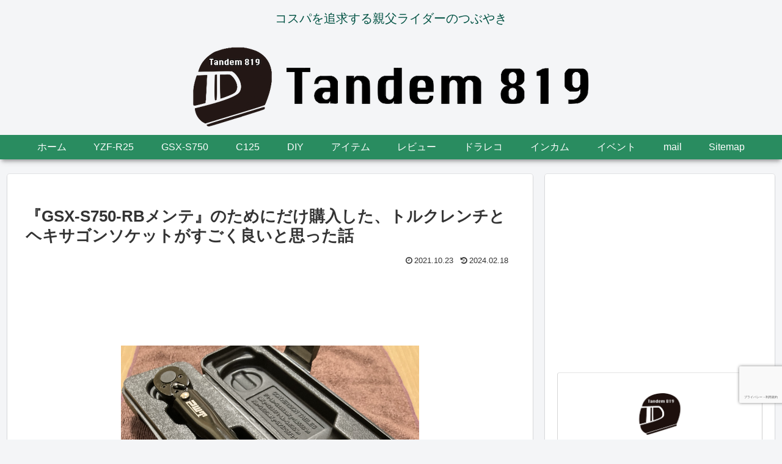

--- FILE ---
content_type: text/html; charset=utf-8
request_url: https://www.google.com/recaptcha/api2/anchor?ar=1&k=6LdS3cYZAAAAAPW47eCPMMuR4fE3vFu6SswA0ByW&co=aHR0cHM6Ly90YW5kZW04MTkuY29tOjQ0Mw..&hl=ja&v=PoyoqOPhxBO7pBk68S4YbpHZ&size=invisible&anchor-ms=20000&execute-ms=30000&cb=1runv2tbgrk7
body_size: 48756
content:
<!DOCTYPE HTML><html dir="ltr" lang="ja"><head><meta http-equiv="Content-Type" content="text/html; charset=UTF-8">
<meta http-equiv="X-UA-Compatible" content="IE=edge">
<title>reCAPTCHA</title>
<style type="text/css">
/* cyrillic-ext */
@font-face {
  font-family: 'Roboto';
  font-style: normal;
  font-weight: 400;
  font-stretch: 100%;
  src: url(//fonts.gstatic.com/s/roboto/v48/KFO7CnqEu92Fr1ME7kSn66aGLdTylUAMa3GUBHMdazTgWw.woff2) format('woff2');
  unicode-range: U+0460-052F, U+1C80-1C8A, U+20B4, U+2DE0-2DFF, U+A640-A69F, U+FE2E-FE2F;
}
/* cyrillic */
@font-face {
  font-family: 'Roboto';
  font-style: normal;
  font-weight: 400;
  font-stretch: 100%;
  src: url(//fonts.gstatic.com/s/roboto/v48/KFO7CnqEu92Fr1ME7kSn66aGLdTylUAMa3iUBHMdazTgWw.woff2) format('woff2');
  unicode-range: U+0301, U+0400-045F, U+0490-0491, U+04B0-04B1, U+2116;
}
/* greek-ext */
@font-face {
  font-family: 'Roboto';
  font-style: normal;
  font-weight: 400;
  font-stretch: 100%;
  src: url(//fonts.gstatic.com/s/roboto/v48/KFO7CnqEu92Fr1ME7kSn66aGLdTylUAMa3CUBHMdazTgWw.woff2) format('woff2');
  unicode-range: U+1F00-1FFF;
}
/* greek */
@font-face {
  font-family: 'Roboto';
  font-style: normal;
  font-weight: 400;
  font-stretch: 100%;
  src: url(//fonts.gstatic.com/s/roboto/v48/KFO7CnqEu92Fr1ME7kSn66aGLdTylUAMa3-UBHMdazTgWw.woff2) format('woff2');
  unicode-range: U+0370-0377, U+037A-037F, U+0384-038A, U+038C, U+038E-03A1, U+03A3-03FF;
}
/* math */
@font-face {
  font-family: 'Roboto';
  font-style: normal;
  font-weight: 400;
  font-stretch: 100%;
  src: url(//fonts.gstatic.com/s/roboto/v48/KFO7CnqEu92Fr1ME7kSn66aGLdTylUAMawCUBHMdazTgWw.woff2) format('woff2');
  unicode-range: U+0302-0303, U+0305, U+0307-0308, U+0310, U+0312, U+0315, U+031A, U+0326-0327, U+032C, U+032F-0330, U+0332-0333, U+0338, U+033A, U+0346, U+034D, U+0391-03A1, U+03A3-03A9, U+03B1-03C9, U+03D1, U+03D5-03D6, U+03F0-03F1, U+03F4-03F5, U+2016-2017, U+2034-2038, U+203C, U+2040, U+2043, U+2047, U+2050, U+2057, U+205F, U+2070-2071, U+2074-208E, U+2090-209C, U+20D0-20DC, U+20E1, U+20E5-20EF, U+2100-2112, U+2114-2115, U+2117-2121, U+2123-214F, U+2190, U+2192, U+2194-21AE, U+21B0-21E5, U+21F1-21F2, U+21F4-2211, U+2213-2214, U+2216-22FF, U+2308-230B, U+2310, U+2319, U+231C-2321, U+2336-237A, U+237C, U+2395, U+239B-23B7, U+23D0, U+23DC-23E1, U+2474-2475, U+25AF, U+25B3, U+25B7, U+25BD, U+25C1, U+25CA, U+25CC, U+25FB, U+266D-266F, U+27C0-27FF, U+2900-2AFF, U+2B0E-2B11, U+2B30-2B4C, U+2BFE, U+3030, U+FF5B, U+FF5D, U+1D400-1D7FF, U+1EE00-1EEFF;
}
/* symbols */
@font-face {
  font-family: 'Roboto';
  font-style: normal;
  font-weight: 400;
  font-stretch: 100%;
  src: url(//fonts.gstatic.com/s/roboto/v48/KFO7CnqEu92Fr1ME7kSn66aGLdTylUAMaxKUBHMdazTgWw.woff2) format('woff2');
  unicode-range: U+0001-000C, U+000E-001F, U+007F-009F, U+20DD-20E0, U+20E2-20E4, U+2150-218F, U+2190, U+2192, U+2194-2199, U+21AF, U+21E6-21F0, U+21F3, U+2218-2219, U+2299, U+22C4-22C6, U+2300-243F, U+2440-244A, U+2460-24FF, U+25A0-27BF, U+2800-28FF, U+2921-2922, U+2981, U+29BF, U+29EB, U+2B00-2BFF, U+4DC0-4DFF, U+FFF9-FFFB, U+10140-1018E, U+10190-1019C, U+101A0, U+101D0-101FD, U+102E0-102FB, U+10E60-10E7E, U+1D2C0-1D2D3, U+1D2E0-1D37F, U+1F000-1F0FF, U+1F100-1F1AD, U+1F1E6-1F1FF, U+1F30D-1F30F, U+1F315, U+1F31C, U+1F31E, U+1F320-1F32C, U+1F336, U+1F378, U+1F37D, U+1F382, U+1F393-1F39F, U+1F3A7-1F3A8, U+1F3AC-1F3AF, U+1F3C2, U+1F3C4-1F3C6, U+1F3CA-1F3CE, U+1F3D4-1F3E0, U+1F3ED, U+1F3F1-1F3F3, U+1F3F5-1F3F7, U+1F408, U+1F415, U+1F41F, U+1F426, U+1F43F, U+1F441-1F442, U+1F444, U+1F446-1F449, U+1F44C-1F44E, U+1F453, U+1F46A, U+1F47D, U+1F4A3, U+1F4B0, U+1F4B3, U+1F4B9, U+1F4BB, U+1F4BF, U+1F4C8-1F4CB, U+1F4D6, U+1F4DA, U+1F4DF, U+1F4E3-1F4E6, U+1F4EA-1F4ED, U+1F4F7, U+1F4F9-1F4FB, U+1F4FD-1F4FE, U+1F503, U+1F507-1F50B, U+1F50D, U+1F512-1F513, U+1F53E-1F54A, U+1F54F-1F5FA, U+1F610, U+1F650-1F67F, U+1F687, U+1F68D, U+1F691, U+1F694, U+1F698, U+1F6AD, U+1F6B2, U+1F6B9-1F6BA, U+1F6BC, U+1F6C6-1F6CF, U+1F6D3-1F6D7, U+1F6E0-1F6EA, U+1F6F0-1F6F3, U+1F6F7-1F6FC, U+1F700-1F7FF, U+1F800-1F80B, U+1F810-1F847, U+1F850-1F859, U+1F860-1F887, U+1F890-1F8AD, U+1F8B0-1F8BB, U+1F8C0-1F8C1, U+1F900-1F90B, U+1F93B, U+1F946, U+1F984, U+1F996, U+1F9E9, U+1FA00-1FA6F, U+1FA70-1FA7C, U+1FA80-1FA89, U+1FA8F-1FAC6, U+1FACE-1FADC, U+1FADF-1FAE9, U+1FAF0-1FAF8, U+1FB00-1FBFF;
}
/* vietnamese */
@font-face {
  font-family: 'Roboto';
  font-style: normal;
  font-weight: 400;
  font-stretch: 100%;
  src: url(//fonts.gstatic.com/s/roboto/v48/KFO7CnqEu92Fr1ME7kSn66aGLdTylUAMa3OUBHMdazTgWw.woff2) format('woff2');
  unicode-range: U+0102-0103, U+0110-0111, U+0128-0129, U+0168-0169, U+01A0-01A1, U+01AF-01B0, U+0300-0301, U+0303-0304, U+0308-0309, U+0323, U+0329, U+1EA0-1EF9, U+20AB;
}
/* latin-ext */
@font-face {
  font-family: 'Roboto';
  font-style: normal;
  font-weight: 400;
  font-stretch: 100%;
  src: url(//fonts.gstatic.com/s/roboto/v48/KFO7CnqEu92Fr1ME7kSn66aGLdTylUAMa3KUBHMdazTgWw.woff2) format('woff2');
  unicode-range: U+0100-02BA, U+02BD-02C5, U+02C7-02CC, U+02CE-02D7, U+02DD-02FF, U+0304, U+0308, U+0329, U+1D00-1DBF, U+1E00-1E9F, U+1EF2-1EFF, U+2020, U+20A0-20AB, U+20AD-20C0, U+2113, U+2C60-2C7F, U+A720-A7FF;
}
/* latin */
@font-face {
  font-family: 'Roboto';
  font-style: normal;
  font-weight: 400;
  font-stretch: 100%;
  src: url(//fonts.gstatic.com/s/roboto/v48/KFO7CnqEu92Fr1ME7kSn66aGLdTylUAMa3yUBHMdazQ.woff2) format('woff2');
  unicode-range: U+0000-00FF, U+0131, U+0152-0153, U+02BB-02BC, U+02C6, U+02DA, U+02DC, U+0304, U+0308, U+0329, U+2000-206F, U+20AC, U+2122, U+2191, U+2193, U+2212, U+2215, U+FEFF, U+FFFD;
}
/* cyrillic-ext */
@font-face {
  font-family: 'Roboto';
  font-style: normal;
  font-weight: 500;
  font-stretch: 100%;
  src: url(//fonts.gstatic.com/s/roboto/v48/KFO7CnqEu92Fr1ME7kSn66aGLdTylUAMa3GUBHMdazTgWw.woff2) format('woff2');
  unicode-range: U+0460-052F, U+1C80-1C8A, U+20B4, U+2DE0-2DFF, U+A640-A69F, U+FE2E-FE2F;
}
/* cyrillic */
@font-face {
  font-family: 'Roboto';
  font-style: normal;
  font-weight: 500;
  font-stretch: 100%;
  src: url(//fonts.gstatic.com/s/roboto/v48/KFO7CnqEu92Fr1ME7kSn66aGLdTylUAMa3iUBHMdazTgWw.woff2) format('woff2');
  unicode-range: U+0301, U+0400-045F, U+0490-0491, U+04B0-04B1, U+2116;
}
/* greek-ext */
@font-face {
  font-family: 'Roboto';
  font-style: normal;
  font-weight: 500;
  font-stretch: 100%;
  src: url(//fonts.gstatic.com/s/roboto/v48/KFO7CnqEu92Fr1ME7kSn66aGLdTylUAMa3CUBHMdazTgWw.woff2) format('woff2');
  unicode-range: U+1F00-1FFF;
}
/* greek */
@font-face {
  font-family: 'Roboto';
  font-style: normal;
  font-weight: 500;
  font-stretch: 100%;
  src: url(//fonts.gstatic.com/s/roboto/v48/KFO7CnqEu92Fr1ME7kSn66aGLdTylUAMa3-UBHMdazTgWw.woff2) format('woff2');
  unicode-range: U+0370-0377, U+037A-037F, U+0384-038A, U+038C, U+038E-03A1, U+03A3-03FF;
}
/* math */
@font-face {
  font-family: 'Roboto';
  font-style: normal;
  font-weight: 500;
  font-stretch: 100%;
  src: url(//fonts.gstatic.com/s/roboto/v48/KFO7CnqEu92Fr1ME7kSn66aGLdTylUAMawCUBHMdazTgWw.woff2) format('woff2');
  unicode-range: U+0302-0303, U+0305, U+0307-0308, U+0310, U+0312, U+0315, U+031A, U+0326-0327, U+032C, U+032F-0330, U+0332-0333, U+0338, U+033A, U+0346, U+034D, U+0391-03A1, U+03A3-03A9, U+03B1-03C9, U+03D1, U+03D5-03D6, U+03F0-03F1, U+03F4-03F5, U+2016-2017, U+2034-2038, U+203C, U+2040, U+2043, U+2047, U+2050, U+2057, U+205F, U+2070-2071, U+2074-208E, U+2090-209C, U+20D0-20DC, U+20E1, U+20E5-20EF, U+2100-2112, U+2114-2115, U+2117-2121, U+2123-214F, U+2190, U+2192, U+2194-21AE, U+21B0-21E5, U+21F1-21F2, U+21F4-2211, U+2213-2214, U+2216-22FF, U+2308-230B, U+2310, U+2319, U+231C-2321, U+2336-237A, U+237C, U+2395, U+239B-23B7, U+23D0, U+23DC-23E1, U+2474-2475, U+25AF, U+25B3, U+25B7, U+25BD, U+25C1, U+25CA, U+25CC, U+25FB, U+266D-266F, U+27C0-27FF, U+2900-2AFF, U+2B0E-2B11, U+2B30-2B4C, U+2BFE, U+3030, U+FF5B, U+FF5D, U+1D400-1D7FF, U+1EE00-1EEFF;
}
/* symbols */
@font-face {
  font-family: 'Roboto';
  font-style: normal;
  font-weight: 500;
  font-stretch: 100%;
  src: url(//fonts.gstatic.com/s/roboto/v48/KFO7CnqEu92Fr1ME7kSn66aGLdTylUAMaxKUBHMdazTgWw.woff2) format('woff2');
  unicode-range: U+0001-000C, U+000E-001F, U+007F-009F, U+20DD-20E0, U+20E2-20E4, U+2150-218F, U+2190, U+2192, U+2194-2199, U+21AF, U+21E6-21F0, U+21F3, U+2218-2219, U+2299, U+22C4-22C6, U+2300-243F, U+2440-244A, U+2460-24FF, U+25A0-27BF, U+2800-28FF, U+2921-2922, U+2981, U+29BF, U+29EB, U+2B00-2BFF, U+4DC0-4DFF, U+FFF9-FFFB, U+10140-1018E, U+10190-1019C, U+101A0, U+101D0-101FD, U+102E0-102FB, U+10E60-10E7E, U+1D2C0-1D2D3, U+1D2E0-1D37F, U+1F000-1F0FF, U+1F100-1F1AD, U+1F1E6-1F1FF, U+1F30D-1F30F, U+1F315, U+1F31C, U+1F31E, U+1F320-1F32C, U+1F336, U+1F378, U+1F37D, U+1F382, U+1F393-1F39F, U+1F3A7-1F3A8, U+1F3AC-1F3AF, U+1F3C2, U+1F3C4-1F3C6, U+1F3CA-1F3CE, U+1F3D4-1F3E0, U+1F3ED, U+1F3F1-1F3F3, U+1F3F5-1F3F7, U+1F408, U+1F415, U+1F41F, U+1F426, U+1F43F, U+1F441-1F442, U+1F444, U+1F446-1F449, U+1F44C-1F44E, U+1F453, U+1F46A, U+1F47D, U+1F4A3, U+1F4B0, U+1F4B3, U+1F4B9, U+1F4BB, U+1F4BF, U+1F4C8-1F4CB, U+1F4D6, U+1F4DA, U+1F4DF, U+1F4E3-1F4E6, U+1F4EA-1F4ED, U+1F4F7, U+1F4F9-1F4FB, U+1F4FD-1F4FE, U+1F503, U+1F507-1F50B, U+1F50D, U+1F512-1F513, U+1F53E-1F54A, U+1F54F-1F5FA, U+1F610, U+1F650-1F67F, U+1F687, U+1F68D, U+1F691, U+1F694, U+1F698, U+1F6AD, U+1F6B2, U+1F6B9-1F6BA, U+1F6BC, U+1F6C6-1F6CF, U+1F6D3-1F6D7, U+1F6E0-1F6EA, U+1F6F0-1F6F3, U+1F6F7-1F6FC, U+1F700-1F7FF, U+1F800-1F80B, U+1F810-1F847, U+1F850-1F859, U+1F860-1F887, U+1F890-1F8AD, U+1F8B0-1F8BB, U+1F8C0-1F8C1, U+1F900-1F90B, U+1F93B, U+1F946, U+1F984, U+1F996, U+1F9E9, U+1FA00-1FA6F, U+1FA70-1FA7C, U+1FA80-1FA89, U+1FA8F-1FAC6, U+1FACE-1FADC, U+1FADF-1FAE9, U+1FAF0-1FAF8, U+1FB00-1FBFF;
}
/* vietnamese */
@font-face {
  font-family: 'Roboto';
  font-style: normal;
  font-weight: 500;
  font-stretch: 100%;
  src: url(//fonts.gstatic.com/s/roboto/v48/KFO7CnqEu92Fr1ME7kSn66aGLdTylUAMa3OUBHMdazTgWw.woff2) format('woff2');
  unicode-range: U+0102-0103, U+0110-0111, U+0128-0129, U+0168-0169, U+01A0-01A1, U+01AF-01B0, U+0300-0301, U+0303-0304, U+0308-0309, U+0323, U+0329, U+1EA0-1EF9, U+20AB;
}
/* latin-ext */
@font-face {
  font-family: 'Roboto';
  font-style: normal;
  font-weight: 500;
  font-stretch: 100%;
  src: url(//fonts.gstatic.com/s/roboto/v48/KFO7CnqEu92Fr1ME7kSn66aGLdTylUAMa3KUBHMdazTgWw.woff2) format('woff2');
  unicode-range: U+0100-02BA, U+02BD-02C5, U+02C7-02CC, U+02CE-02D7, U+02DD-02FF, U+0304, U+0308, U+0329, U+1D00-1DBF, U+1E00-1E9F, U+1EF2-1EFF, U+2020, U+20A0-20AB, U+20AD-20C0, U+2113, U+2C60-2C7F, U+A720-A7FF;
}
/* latin */
@font-face {
  font-family: 'Roboto';
  font-style: normal;
  font-weight: 500;
  font-stretch: 100%;
  src: url(//fonts.gstatic.com/s/roboto/v48/KFO7CnqEu92Fr1ME7kSn66aGLdTylUAMa3yUBHMdazQ.woff2) format('woff2');
  unicode-range: U+0000-00FF, U+0131, U+0152-0153, U+02BB-02BC, U+02C6, U+02DA, U+02DC, U+0304, U+0308, U+0329, U+2000-206F, U+20AC, U+2122, U+2191, U+2193, U+2212, U+2215, U+FEFF, U+FFFD;
}
/* cyrillic-ext */
@font-face {
  font-family: 'Roboto';
  font-style: normal;
  font-weight: 900;
  font-stretch: 100%;
  src: url(//fonts.gstatic.com/s/roboto/v48/KFO7CnqEu92Fr1ME7kSn66aGLdTylUAMa3GUBHMdazTgWw.woff2) format('woff2');
  unicode-range: U+0460-052F, U+1C80-1C8A, U+20B4, U+2DE0-2DFF, U+A640-A69F, U+FE2E-FE2F;
}
/* cyrillic */
@font-face {
  font-family: 'Roboto';
  font-style: normal;
  font-weight: 900;
  font-stretch: 100%;
  src: url(//fonts.gstatic.com/s/roboto/v48/KFO7CnqEu92Fr1ME7kSn66aGLdTylUAMa3iUBHMdazTgWw.woff2) format('woff2');
  unicode-range: U+0301, U+0400-045F, U+0490-0491, U+04B0-04B1, U+2116;
}
/* greek-ext */
@font-face {
  font-family: 'Roboto';
  font-style: normal;
  font-weight: 900;
  font-stretch: 100%;
  src: url(//fonts.gstatic.com/s/roboto/v48/KFO7CnqEu92Fr1ME7kSn66aGLdTylUAMa3CUBHMdazTgWw.woff2) format('woff2');
  unicode-range: U+1F00-1FFF;
}
/* greek */
@font-face {
  font-family: 'Roboto';
  font-style: normal;
  font-weight: 900;
  font-stretch: 100%;
  src: url(//fonts.gstatic.com/s/roboto/v48/KFO7CnqEu92Fr1ME7kSn66aGLdTylUAMa3-UBHMdazTgWw.woff2) format('woff2');
  unicode-range: U+0370-0377, U+037A-037F, U+0384-038A, U+038C, U+038E-03A1, U+03A3-03FF;
}
/* math */
@font-face {
  font-family: 'Roboto';
  font-style: normal;
  font-weight: 900;
  font-stretch: 100%;
  src: url(//fonts.gstatic.com/s/roboto/v48/KFO7CnqEu92Fr1ME7kSn66aGLdTylUAMawCUBHMdazTgWw.woff2) format('woff2');
  unicode-range: U+0302-0303, U+0305, U+0307-0308, U+0310, U+0312, U+0315, U+031A, U+0326-0327, U+032C, U+032F-0330, U+0332-0333, U+0338, U+033A, U+0346, U+034D, U+0391-03A1, U+03A3-03A9, U+03B1-03C9, U+03D1, U+03D5-03D6, U+03F0-03F1, U+03F4-03F5, U+2016-2017, U+2034-2038, U+203C, U+2040, U+2043, U+2047, U+2050, U+2057, U+205F, U+2070-2071, U+2074-208E, U+2090-209C, U+20D0-20DC, U+20E1, U+20E5-20EF, U+2100-2112, U+2114-2115, U+2117-2121, U+2123-214F, U+2190, U+2192, U+2194-21AE, U+21B0-21E5, U+21F1-21F2, U+21F4-2211, U+2213-2214, U+2216-22FF, U+2308-230B, U+2310, U+2319, U+231C-2321, U+2336-237A, U+237C, U+2395, U+239B-23B7, U+23D0, U+23DC-23E1, U+2474-2475, U+25AF, U+25B3, U+25B7, U+25BD, U+25C1, U+25CA, U+25CC, U+25FB, U+266D-266F, U+27C0-27FF, U+2900-2AFF, U+2B0E-2B11, U+2B30-2B4C, U+2BFE, U+3030, U+FF5B, U+FF5D, U+1D400-1D7FF, U+1EE00-1EEFF;
}
/* symbols */
@font-face {
  font-family: 'Roboto';
  font-style: normal;
  font-weight: 900;
  font-stretch: 100%;
  src: url(//fonts.gstatic.com/s/roboto/v48/KFO7CnqEu92Fr1ME7kSn66aGLdTylUAMaxKUBHMdazTgWw.woff2) format('woff2');
  unicode-range: U+0001-000C, U+000E-001F, U+007F-009F, U+20DD-20E0, U+20E2-20E4, U+2150-218F, U+2190, U+2192, U+2194-2199, U+21AF, U+21E6-21F0, U+21F3, U+2218-2219, U+2299, U+22C4-22C6, U+2300-243F, U+2440-244A, U+2460-24FF, U+25A0-27BF, U+2800-28FF, U+2921-2922, U+2981, U+29BF, U+29EB, U+2B00-2BFF, U+4DC0-4DFF, U+FFF9-FFFB, U+10140-1018E, U+10190-1019C, U+101A0, U+101D0-101FD, U+102E0-102FB, U+10E60-10E7E, U+1D2C0-1D2D3, U+1D2E0-1D37F, U+1F000-1F0FF, U+1F100-1F1AD, U+1F1E6-1F1FF, U+1F30D-1F30F, U+1F315, U+1F31C, U+1F31E, U+1F320-1F32C, U+1F336, U+1F378, U+1F37D, U+1F382, U+1F393-1F39F, U+1F3A7-1F3A8, U+1F3AC-1F3AF, U+1F3C2, U+1F3C4-1F3C6, U+1F3CA-1F3CE, U+1F3D4-1F3E0, U+1F3ED, U+1F3F1-1F3F3, U+1F3F5-1F3F7, U+1F408, U+1F415, U+1F41F, U+1F426, U+1F43F, U+1F441-1F442, U+1F444, U+1F446-1F449, U+1F44C-1F44E, U+1F453, U+1F46A, U+1F47D, U+1F4A3, U+1F4B0, U+1F4B3, U+1F4B9, U+1F4BB, U+1F4BF, U+1F4C8-1F4CB, U+1F4D6, U+1F4DA, U+1F4DF, U+1F4E3-1F4E6, U+1F4EA-1F4ED, U+1F4F7, U+1F4F9-1F4FB, U+1F4FD-1F4FE, U+1F503, U+1F507-1F50B, U+1F50D, U+1F512-1F513, U+1F53E-1F54A, U+1F54F-1F5FA, U+1F610, U+1F650-1F67F, U+1F687, U+1F68D, U+1F691, U+1F694, U+1F698, U+1F6AD, U+1F6B2, U+1F6B9-1F6BA, U+1F6BC, U+1F6C6-1F6CF, U+1F6D3-1F6D7, U+1F6E0-1F6EA, U+1F6F0-1F6F3, U+1F6F7-1F6FC, U+1F700-1F7FF, U+1F800-1F80B, U+1F810-1F847, U+1F850-1F859, U+1F860-1F887, U+1F890-1F8AD, U+1F8B0-1F8BB, U+1F8C0-1F8C1, U+1F900-1F90B, U+1F93B, U+1F946, U+1F984, U+1F996, U+1F9E9, U+1FA00-1FA6F, U+1FA70-1FA7C, U+1FA80-1FA89, U+1FA8F-1FAC6, U+1FACE-1FADC, U+1FADF-1FAE9, U+1FAF0-1FAF8, U+1FB00-1FBFF;
}
/* vietnamese */
@font-face {
  font-family: 'Roboto';
  font-style: normal;
  font-weight: 900;
  font-stretch: 100%;
  src: url(//fonts.gstatic.com/s/roboto/v48/KFO7CnqEu92Fr1ME7kSn66aGLdTylUAMa3OUBHMdazTgWw.woff2) format('woff2');
  unicode-range: U+0102-0103, U+0110-0111, U+0128-0129, U+0168-0169, U+01A0-01A1, U+01AF-01B0, U+0300-0301, U+0303-0304, U+0308-0309, U+0323, U+0329, U+1EA0-1EF9, U+20AB;
}
/* latin-ext */
@font-face {
  font-family: 'Roboto';
  font-style: normal;
  font-weight: 900;
  font-stretch: 100%;
  src: url(//fonts.gstatic.com/s/roboto/v48/KFO7CnqEu92Fr1ME7kSn66aGLdTylUAMa3KUBHMdazTgWw.woff2) format('woff2');
  unicode-range: U+0100-02BA, U+02BD-02C5, U+02C7-02CC, U+02CE-02D7, U+02DD-02FF, U+0304, U+0308, U+0329, U+1D00-1DBF, U+1E00-1E9F, U+1EF2-1EFF, U+2020, U+20A0-20AB, U+20AD-20C0, U+2113, U+2C60-2C7F, U+A720-A7FF;
}
/* latin */
@font-face {
  font-family: 'Roboto';
  font-style: normal;
  font-weight: 900;
  font-stretch: 100%;
  src: url(//fonts.gstatic.com/s/roboto/v48/KFO7CnqEu92Fr1ME7kSn66aGLdTylUAMa3yUBHMdazQ.woff2) format('woff2');
  unicode-range: U+0000-00FF, U+0131, U+0152-0153, U+02BB-02BC, U+02C6, U+02DA, U+02DC, U+0304, U+0308, U+0329, U+2000-206F, U+20AC, U+2122, U+2191, U+2193, U+2212, U+2215, U+FEFF, U+FFFD;
}

</style>
<link rel="stylesheet" type="text/css" href="https://www.gstatic.com/recaptcha/releases/PoyoqOPhxBO7pBk68S4YbpHZ/styles__ltr.css">
<script nonce="E8nR1MNxSWP87wcaO191ew" type="text/javascript">window['__recaptcha_api'] = 'https://www.google.com/recaptcha/api2/';</script>
<script type="text/javascript" src="https://www.gstatic.com/recaptcha/releases/PoyoqOPhxBO7pBk68S4YbpHZ/recaptcha__ja.js" nonce="E8nR1MNxSWP87wcaO191ew">
      
    </script></head>
<body><div id="rc-anchor-alert" class="rc-anchor-alert"></div>
<input type="hidden" id="recaptcha-token" value="[base64]">
<script type="text/javascript" nonce="E8nR1MNxSWP87wcaO191ew">
      recaptcha.anchor.Main.init("[\x22ainput\x22,[\x22bgdata\x22,\x22\x22,\[base64]/[base64]/[base64]/[base64]/[base64]/[base64]/KGcoTywyNTMsTy5PKSxVRyhPLEMpKTpnKE8sMjUzLEMpLE8pKSxsKSksTykpfSxieT1mdW5jdGlvbihDLE8sdSxsKXtmb3IobD0odT1SKEMpLDApO08+MDtPLS0pbD1sPDw4fFooQyk7ZyhDLHUsbCl9LFVHPWZ1bmN0aW9uKEMsTyl7Qy5pLmxlbmd0aD4xMDQ/[base64]/[base64]/[base64]/[base64]/[base64]/[base64]/[base64]\\u003d\x22,\[base64]\\u003d\\u003d\x22,\x22w4cew71sw41tw4w4w5jDg8OOTcK5bsKzwozCv8OdwpR/[base64]/w4Rve8K6wrlIw4cVA8KzMhXDi8KUw6PDpcOjwqDDly5Ww6t/GsOOw5vDog7DgcOfV8ORw6towpkEw6l2wpV6b3jDiW0vw6wCSsO+w6gkGcKaSsOCFRtuwobDkybCtl/CpHzDvH/[base64]/DnCkEw4bDisKvwr/DjRpcwpXCocKKwr1rw6ZOw7nDmG0xOWPCvcOjH8Oxw4Z1w4TDpSfCh2w7w5Jbw4PCjRfDqjRsJcONQFXDocK4Wy7DkS5sBMKvwrvCkMKfd8KDYE5Kw4hLB8KOw6vCosKLw5LCqMKBeDQWwpPCpwNbJsK2w6TCsB8UPATCn8K0wqo/w6/DoHBBHsKSwpbCiiTDtRJywpjDvcOMw7LCpcOLw4hQZ8OZUlQOc8Ope0hpHjVnw6vDhQl5wo5owptTw67Dq1dTwrvCgW0swrpewp9leAPDh8K1wpVDwqJKHzFgw7RHw5/CmMKnGSp0EkzDonbCk8KvwpLDuT0sw64qw4PDjBvCg8KKw7LCt0Zww7dTw58bUsKIwpvDqDrDkVkuRlB6wqXCgBbDkjHCuSJ1wrXCtwnDrl8Rw5h4w7PDgTDCoMKyVcKhwq3DicOKw4YuDh9dw7FzF8Kew63Cuk/ClsKEw7c2wprCrMKuw63CiBdewq/DpDhdHcO6DxxcwpzDi8O5w4vDuGZHX8ODI8ONw6NwcMOZEFsZwpECSMKYw4Bxw7A/w6/CiG0Xw6nDv8KMwonChcOMB3k0KcOAVA3DkEfDsh1gwpDCo8KzwojDixrDkMKbCD/DnsKjwovClMOuTiTDl0XCuX0Bwr/DqcKVG8KEdcK9w61nw4zDusONwqkgw77CrMK7w5LCpxDDh1JaaMO5wqsBJkPCpcK5w6XCgcOGwojCgXvCgcORw6jCjBTDg8KLw6PCo8Kzw4FbPz5jN8Ovwq0bwr1UF8K2IzMcAMKCLVPDt8OpAsKOw47CswvChSJSWntNwo7DuBQrC37CkcKgHQvDtsKbw5JcA1/[base64]/DgsKRw58GwpzCgFzCs0bCqMKFZMKiEMO8w5kPwodzwo7CpsObdWA/KSbDlcK0w6hqw6XCmhwfw5RTC8KywqbDr8KzGMKewobDqcKYw75Pw5xJamdXwrktFRHCpXnDtcOGO2DCpGPDqzNuBcOwwonCrjA9wqPCusKGDWkgw5HDnsOIZsKFAS/[base64]/CjsOww7giR8KNMw7DscKywoZIwqvDmm7DoMOfw7g4E3VUw6vDucKkw4BtKBxPwrPCoWnCvMO/UsKgw7nCsXdOwpQww74fw7jCqcKsw4QBWlTDtm/Dpi/CpcOTCcOHwq9Nw6vDi8OWeVjCs3DDnkjCnwDDocOXTMOGKcKMX3bCv8KBw4fCtsKKY8Kuw6bCpsOXf8KlQcK1P8OiwphGbsOoQcO/w4zDj8OGwrw8wpoYwqcow7xCw4LCkcKLwovCu8Kcc34lGBARdWJzw5hbw7PDgsKww67CvkrChcOLQA9mwrhrJGE1w6V7bHDDlBjCgwMewr9Uw7suwplcw7g1wovDuTJScMOYw4XDtwxBwqXCoXrDu8KrU8KCw5PDtMKVwqPDuMOVw4/[base64]/DucKoNBZEwqAAw5N0wpzDvcOkf1YwFMKtw4XClRDDuA/[base64]/Coy4Ewp9XUz0WwrRBw4HCmTRfwoRIZsKOwoDCu8OVw4E5w6hQPcOEwrLDv8K/EMOXwrvDl0PDriXCh8O/wrHDiSEzMCx0woDDkQDDgsKLF3/CtSdQw6DDrAbCvx86w6F/wqXDtsOCwrVFworDtS/Dv8OGwq0kDlMwwq03CcKRw7TCnFzDjE3CmzzCksOjw553wonCg8Kiw6rDt2IwRsOow57Dl8KRw49HKGTDt8O/wrcMXsK+w4TCmcOOw7zDi8KKw7jDhw7Dq8KKwow3w7I9woESBcOrDsKOwr1McsKRw4zDk8OFw5E5dTI0fA7DlUrDpEvDiHnCqVQXVcKZb8OKY8KFYjcLw7gSKCXCiCrChMOKD8Kpw7PCnThNwr1/JcOcGMK9wp9VT8KhQcKeMwlvw5h2cXdGf8Oaw7XDqQ7CsRNIw63Dl8K+N8KZw4HDmnPCucOsWMOTPwZGH8KjehIIwoM2woklw4oswrA7w4UXb8O0wrsfw7XDk8OVwrAAwoXDonAoSsK/NcOpDMKLw5jDl1YsU8KybMKZfHTCigbDklXDsgJ1SRTDqgMPw5DCim7Cti5CV8K7w4DCrMOdwrnCrUdAAcOUDyo1w7BAw4/DuSbCmMKFwoI9w7/Do8OLdMKiD8OmFMOnFcOqwpUbWcOAFHMbacKYw6/DvcOYwofCosKTw43DgMKDO1dbf3zCh8ORSnV3a0EJWw50w67CgMKzGATCu8OJCFPCuXQXw48ww4/Ds8Okw4RYB8OBwrYPRRLCjMO2w4xDCUPDh2ZdwqvCkcKjwrbDom3DslbDgcKEwrU/w6siQBM9w7bCjgrCr8Ktwr9tw4fCo8O9ScOpwq1vwpRPwqfCrn7DlcOSBmXDjcOVw4TDpsOMUcKYw5ZowqwwTko6OBp0H3/DqVtgwoECw6LDksKOw63DhsOJDsK/wpwiacO5XMKewpPCoDdIIALCsiLCg03DkMK9w7TDh8OkwpdewpYNYz/DuQ/Co1PDhB/Dt8ONw7lwFsKQwqd9ZsKDGMOKAsODw7HCr8Kkw6dzwrNQw5TDr240wo4Pwq3DjSFUa8O0IMO1w6HDicOYfjk+wqXDoD5LPTVjPn7DocKpfsKcThY2VMORVMKvwr7Dq8OowpXDvsK1RzbCjsOsYsO8w5bChMOZeAPDm0Ytw7DDpsKHRTbCscOSwpzDvFnChsO/MsOYQ8OpccK2w6rCrcOGHMOmwqR/w7xGBMKqw4YbwqpGcU41wpp3w5XCicOzwr9dw5/Cj8KLwoECw5bCo1TCkcKMw43Di3cOQcKOw73Dq2dHw4UiV8O3w7tSX8KFJRBfw7E2ZMKqEDMhw5BMw6R3wpNMMGFTDEXDr8KMWl/CkC0zwrrClsOXw7bCqHDCrT/DmsKbwphgwp7DhG9qEcO4w7Iuw4fDizPDvgDCmMOGw5vDmiXCqsOUw4DCvlXDpsK6wqrCgMK1wpXDjXEUfMO/w4I8w5vCtMKcVHTCqsKTV3zDkFvDnAcMwrfDgQTDrlLDvsKVDm/[base64]/DgcK6wqUJRCnDuSsmwprCl8KrR8OzYA/Dmg4Sw5w8wqMIF8OJNMO5w47ClMOswrtyABhbfHzCnRnDrQ/CsMO4w70FCsKlwr7DnVwZEF/DtmPDrMK4w7/CpQI3w53DhcODOsOWc1wYw6bDk1ABwroxfsOQw53Ds3vCu8KQw4AcRcO6wpLDhT7DqHHDpMKacXd/[base64]/CtTgJMMKjwrxAwoBsNcOkCS3CgcOOEsKXI3fClMKswrgGwpAEJsKPw7PCiwAqw4TDrsOMJgnCpRwFw6Vnw4fDmsORw7QYworCil4gw4kYw48MYFDCr8OiF8OCPMOxHcKpVsKaDGF2SgB8QyjCv8K9w7/Dqlhpwr5mw5fDu8O4dMO7wqvCjCs5wp06VlvDoQHDnhslw6p9NgfDrTY3wrBIw6N3OsKDZ2Vqw4QFXcOdFWomw5Jqw4fCnGZKw710w5Y/[base64]/[base64]/DosOdw57CsnJbwrsNw6XDqyfCq8KsG8K/[base64]/w7/DisOqXsOHBjzCk8OSOzE1w5giSx/[base64]/DlR1TZ8OHw7bDksKAHG7DisOWwpU6HDJNw6QYw4zDqsOeK8OAw43CnsKpw5Yfw7FEwrNQw4nDhMKyZsOld1LClsKtRFEkMnLCmyFocHvDtMKNUsOXwqkDw45Vw4Fyw4jCoMKcwq59w6jCl8Klw5xuw7DDsMObw5oSO8OWI8OeeMOPSU53EhzCj8OTLcKcw6/DhsKrw4zDsUVpwr3Cl05MPnnCjirDuEzDpsKEahDCk8OIShMpwqTCi8KOwqoyVMORw5xzw4xZwqUeLwpUNsKiwqhfwq7ChH3DncOJGgrChCPCjMK4wp9UQFNqMlrCvsOfBcKfTcKBSsO6w7Y2wpfDg8K3JMO/[base64]/CgMK5YcOWHWNYHj7DgGIFwqbClBkAW8Kxw684wpxFwpxvwpVUQRt7R8OzF8OUw4Zkw7llw5LDlMOgTcKxwqxoEjo2FMK5wpt1JCYYTENkwqjDtsKOTMK6AMKeTh/[base64]/DiMOSw7/CpsKFwoXCkh9Aw4TCosKTwpNCwr/[base64]/NcKHUcKuPVUrF8K3wpB3PlPCosK8bsK4w7ouwrdOSXZyw4FYwpzDpMK/d8OVw4AXw6nCocO9wo/Dk10vWMK1worDklLDicOBw4YfwpovwrnCmcObwrbCsWxqwr5xwooOw5zCvjLCgndEHSZ5H8K2w745HsOEwq/Di3PCt8KZw7RrZcK7Z3/CtcO1JSw/[base64]/[base64]/[base64]/QFJIZCcMH8OFwp9NP8KwPV59wq1+w4fDljnDmsObwqoce1FWwot+w4tdwrDDtBbCsMKmw6k9wrkMw6HDlm57PWvDggbCumt/ZyYfUcKNwplpTMOSwoXCksKyNMOJwqvCkcOyNhZJBBjDhcOuwrJNaQTDp2gzODtcGcOJBwbCpsKEw480cRF+ay/DgMKtBcKHAMK+wqjDk8O/MBPDsEbDpzEnw4bDscOaYUfCvzsIe3/Cgykow7AJEcO6WyrDvwTDt8OOd2MRPWvCiEIgw5sEPnMiwpV9wpk8aETDgcKjwrfCsVggdsKvF8KDTcOzd0oSC8KPEsKIwrIMwp/CtgVmHT3DrzwTBsKAfH1SByR2A3cvWRTCn2PDjWTDmCpZwr8iw4JeacKJFH8dK8Kzw7bCpMKXw7vDqWN6w5oLW8KXW8O9SU/Cqlpdw5RyFXPCplnClsKpw57CjmsqRxrCmR57UsOrwrdhHTFMfUNgFUFjLirCjF7CosKEMB/DtgrDuTbCpS/DqDHDvGLCpzfDncOsKcKEGFHDkcObeVFcPEYBSTnCuD4oZzAIYsOZw6vDicO3SsO2e8O2acKBViYpQCxzw5LCoMKzNR14wo/CoEvChMK9woDDjFDDox8Tw7Aawq81BcOywpPCgnYBwrLDslzChMKoccOmwqw/NsK3DABGCsKuw4RTwrXDnDHDqcOzw5PDg8KzwrIbw5vCuG/DqMK2GcKjw5bCkcO0wovCrkvCgFNjf23CsjAOw4ogw7vDoR3DgMK7wpDDjCcCOcKrw4nDkMK2KsOowrg/w7fDhsOJw63DisOBw7TDlcO6FEYHHHhcw4FrdMO3DsOKcRZQcGVcw7rDucOqwr1bwpbDlDJJwrkUwqLCmA/CmQ1GwoPDuVPCm8K6UXECUwLDosKoYsOGw7dmLcKCw7PCjB3CsMO0GMOpPGLDhzcMw4jCiSnClGUMVcKMw7LDtQvCv8KvFMKYKC8TfcOqwrswXwbDmi/Ct2oyCcOEKcK5wp/[base64]/TcO8Xwlsf8K8w4/[base64]/Diy9swpDDh8KXw7LChUdjwqMnVDvDisKYJVopwpfCqMKhCj9tDT/[base64]/DhllZcFvCvsKawqLDt1wpwqPDisOJwqR0wr7DjMOlw6XCpcK2RW04wqTCqQLDswsxw7jCjMOCwoUeCsK3w6dVBcKqw7wFCMKpwpXCh8KIUsORNcKvw63Cg2jDrcK3wqksa8O7cMK0cMOgw5rCvsOJMcK8MCrCuwJ/w7gEwqLDjsODF8OeDsObFMOcPEsmflDChxzDmcODNCtAw7Ifw5bDikxYHSfCmCBbXcOtFMOiw73DhMONwr7CjgTCq0rDtgxVw6nChHTCi8Oiwo7CgR7DqcOnw4RQw71Jwr4Iw4A4aj7CskfCoGIyw57Cn35HCMOYw78YwrR/TMKnw4bCkMKYAsKgw6vDoQPClWLClC/DvMKmNxUuwr5XZUwawpjDnlwEXC/CmcKfN8KjJFDCuMO0dcOoWMKGXnPDhBfCmsOuaXkgT8OQTcKjw6rDkzrDhTYWwpbDgcKEdcO3wo7DnEHDqcO+wrjDt8KgLMKtwqPDkT8QwrZyBsKFw7LDqkBGWHXDgiVNw4zCiMKoYMOJw4/[base64]/LcKqwo5CbMKJw4dGHSXDqGjDs3zDiURCwrVsw7U4Q8KBw5YKwrZ9Jh5+w4XCiyvDjnUpw6cjVAnCnMOVRjUawr8CZcOMUMOKwoDDqsKfV3V/[base64]/FsKhUcKbZsK2w6cSwoVbKCzDnE8rw6FfDlnCpMOBwpxBcMKLwqQEb29TwoBJw7oLUMKoTTDDm2MYaMOLVAIXN8KFwr4JwobCn8KHanPDqwLDk0/CucOjYC3CvMOcw53CoGHCrMOlwrLDizVvwp/[base64]/DhDLDkDLDg0HClMOlw7V3wrgSw5TDuSnCoDM6wrEvNXTDlsKxGDPDv8K3KyTCsMOMDcK5VE/[base64]/CssKdw7RpOjrDkcKawrvDp8OTR3nCvlN/wqLCvzRmw7fDjHDCsklFIwdlRsKNY1E8cnTDj1jCh8O2w7fCg8O3IW/CrxLCuEwSDCLChMOxwqpAw4F0w618wogrMwDCoGHCjcKDY8OiD8KLRwYRwofCjH8pw4PCinrDvcOzT8OaPgzCpMOmw63DssK2w4hSw4nDl8KSw6LChSlvwqVvDnTDjcKMw7zCscKdcz8HIjkXwrYja8K8wo1FBMOdwp/[base64]/bhnCgMKXw7MXKsKtXMO5ZQcWw49bwqrCvx7DscKcw7nChsKpwobDjjYdw6nCv1Fpw57Dp8KDT8OXwo3CrcKHVnTDgcK7TsKPCsKLw7xFB8OdNUjCsMKgVgzDv8O0w7LDgcOQJMO/wonDuF7Ch8Onc8KiwqceNSLDmcOrOcOjwrAnwpNMw4MMOMKWem5wwpdUw6snEcK+wpzDkGgAZ8ORRTMbwrTDp8Ocwr89w5s4w74Rwq3DqsOwdcOeT8KgwrZuw77ClEXCnMORGEdyUsOEHsK/VmF0fkvCucOueMKKw6UpNMK+wqR/wptVwrtZZsKFwr/CqcO3wrctAcKEecOpSi7DmMKuwqPDnsOHw6LCmEMeW8KHwo3Dq2g7w7/CucOEVMOLw47CocOlcVhIw5DCsR0OwpvCtsKsPlE4UcOhbhbDpcO4wrXDnQQeEMK5D2TDl8K6dUMEasO4T0Vmw4DChG8pw7Z0MF7DtcKtwqbDkMKew77CosO+L8OOw5/CjMOPSsO/[base64]/Dlm5nGALDoXHCiCvDqjUJwp5DYsOow6F5V8KRUMK2AMKiwodKOgDDhMKaw5V0IcOewptbwq7CnRY3w7PDoSxaXUJEBV3Cv8Okw459wpjCssOVw6d+w5/[base64]/CoHoWw5jCsxU5w5TCjsKwaMKXFWA6wqrCu8OwJ3fDnsO9OWXDjRbDt2nCsn4wfsOCRsK9YsKGwpRWw7Myw6HDicKZw7DDojzDksOJw6I1w7LDh1jDgH9MNkk5GznCh8KZwoJfHsKkw5wKwqgVw55YesKbw5nDgcOwUGoofsOCwopMwo/CvChfEsO4RW/Cv8OINsKrXMO9w6pVw4RucMOIO8OnH8OPwoXDrsKNw4/CpsOIFy3CqMOmwoB9w6HCi3cAw6Z6wo7CvgYYwpvDulRxwojCrsKILzZ8KMKZw6hzF3bDlFHDu8OYwr5gwp/DowPCscOMw7Q/JBxSwohYw7/Co8KaAcKVwobDssOhw7kYw6bDn8O/wrsRdMO+wqovwpDCgR8VTjccw47Cj34/w7HDkMKcIsOvw41fKMOnKMOFw4wywqPDnMOqwpbDoybDpz3DqRLDrAfCtMOVd3fCrMOfw7FxOFrDpBXDnlXDrw/CkAgnwpLDpcKaIH5Fwq0sw5vCksOWwqsmJcKbfcK/w4MwwodwdcK6w4HCtMKpw7xfJ8KoWTbCqWzDi8K6Qg/CtwhlKcOtwq06w5PCrMKpMgLCtgMaZ8KOd8OjUA1jw7pwLcO0EcKXFMO1w7Auwq5LZsKKw4whf1VWwoVEZsKSwqpww6NVw4DCo3xCIMOkwpMIw4sRw7vCs8OawqvCn8KwR8KbRT0Swqljf8OSw7jCoxbCoMO/wpvCgcKfLBnDmjDCvsKuSMOrflI/C0MLw7bDqMOLw7pXwp9JwqtRw5w1eUVQG21fwp7CpGtnH8OqwrjCrsKVeyLDicKrVlQPwqlGKMOPwoHDjsO/[base64]/wqrDu1grHsOhYsKpwrsVwoLDumzCuSo5w6nCpcKyUcO/LMOow5Zhw4t7dcOCOycrw5EfLEHDg8Kcw5N9M8ORwp7Dt25DMsOrwp3DosOnw5/DhXUUZcOMEcKkwqphJHATwoAWwpjDscO1wpdHCXnCplvDssObw5VLwrwBwoXCgip+PcOfWg1jw6XDh3vDicORw5cRwp3DucKwf2RxWcKfwojDksKwYMOow7c/wpsww4l5asObw4XCvsO5w7LCsMOWwrwGCsOnElzCuCk3wow8wr8QIMOeKj1bLQnCvMK0aANWQWZ/[base64]/CjXvCnEguZHnDvAg9PMKEb8OLRz7DqhHDp8K1wpVGwr0SDAnCucKrw6krJGbCuxTDnCliOsOpwobDgCoQwqTCjMOGKwMSw6PCn8KmUF/[base64]/XcOZeEfCvcKDw4JiDsOjRShXw5XDvcOXFMOZwoHCn1vCoBgjXDB4XGrCicOcw5TCsmRDR8OpJMKNw53DisKKBcOOw5obPsOnwoczwqxhwpfCmMO6DMK/wo7CnMOsLMOEwozCmsOmw73CqRDDvRI5w7VkMsOcwoPCpMKLSsKGw6vDncOiKTw2w4vDssOzKcOxIcOUwrIKbMOkGsKQw454WMKwYR1ywrPCi8ODDhFyMMKtwoTDvC9eSDTCocObAcO/HHEUBUnDjsKrJ2dAeUs+AMKiQnfDhsOnX8KTMsOMw6DCncOAdg/Cv09uw5LDhcO9wrHCrsO6biPDjHPDvcOvwp0ZZSXCi8O3w5jCmcKVKMOVw55lMlHCo3FhABPDi8OgMxjCpHbDnB18wplpXB7ClFZ2w7jDjhUEwpLCssODw4vCsknDlsKgw6NkwqDCicOzw6Y/wpF8wpDDpkvDhMO9DhYmUMORTwY5PsKJwpnCsMO6w7vCvsKyw7vClcKZYWjDncOvwqnDp8KtYkUvw4hzaAhHPcOwM8ODXsKKwr1Jw5l6GxQrw6zDhk5kwrEtw6vCuEoiwpTCkMOFwp7CpwZlfyc4XHvCjsOqIhUZw4JeQMOWwoJpWMOLI8K4w5HDvS/[base64]/[base64]/ClGcfXAY6wp7CvsKrDMKgLyLCgX7ClMKlwoDDlE9GRcKQcnTDqibCrMOywrpCfjPCi8K1RjYiHyDDt8Odw59Cw6zDlcO5w4HDrsOTwoXCpj7CuRk9HGFUw77CvsKiBDPDnMK1wphjwpjDpMOCwo/[base64]/Cv8KVw4rDjhvDj0o/CMKxNzjCk33ChcOPw4cqXMKHSzkGXcO0w6HCvHHDicKyLsKHw7DDncOdw5gvegjDsx/DvwdCw4IfwovCk8K4wqfCtMOtw6bCuQotWsKOXBczdmTCumN9w4HCpmbClFHDmMObwrJ9wpo1GMK/J8KZHcK8wqpFfA/CjcKaw4djG8O2fzPDqcOrwp7DkcK1TAjCmWcZMcO/wrrCqWfDvinCoTjCrcKZa8O7w7BgYsO0QBdeFsOtw7PDq8KowoFuc13DucO3w7/Cl3HDkDvDoF09JcOQb8OCwoLCmsOKwoPCsg/Dl8KHX8K4JhjDs8K4wrV/eU7DpkfDpsKzaCZMw6B2wrpMw7dOwrTCoMO/fsO2w6vDjcOzUhk9wooMw4Q2UMO+BndlwrBWwpDClMOOYihzKcOBwpHCmcOBw6rCrh84QsOmEcKAUyt7WHnCqEgcw7/DjcOJwrjCnsKyw43DlcKowpkowpfDsDoCwr88OzNlYMKZw63DtCPCqgbCgmtPw6jCicONLVzCpgJLd0/Cum3ChUwmwqlKw5vDq8Knw6jDn3TDqsKqw5zCtMOIw5lsK8OeP8O2QQNja3Q+GcOmwpYlwqEhwoxTw5JswrJ/w6p2wq7DrsOnXCduwrAxQVnDqMOEKsKAwqnDrMKne8K4BC/DohTCpMKBajXCtcK7wr/CusONYMOAesOuY8K1Tx3DkcKbShcGwrJYM8Oow48DwoDDgsKuNApdwq05W8O5ScK8DSDDvm7DrMKNdMOzeMOKecKzZH5Kw60IwoUQw6JfIMOyw4bCsV/DusOow57CjMK4wqHDiMKxw6vCrMKjw6rDrAwydX1gQMK8wr4tfGrCoRTDuCDCs8KDCMK8w7MpIMKfIsKrDsKJfmZAE8O6NAp4ERLCsSXDmhwyNcK/w6vDrsKuw6sQFXTDgHcSwpXDtxjCsV9KwoDDuMKGGTvDnxDCn8O9LmbDl3DCssO0L8ORQcKVw77Dp8Kawp0Kw7fCscOwTxjCqzLCrUHCkGpnwobCh2sDVS8BA8O3OsKvwoDDncOZLMOqwoFFGcKrwofCg8KTw4XDhsOjwoLCthzDnx/CnHo8J0rDl2/Cg1TCosO9NMKXc1cpBlHCm8OwFV/DssO8w53DsMO5HnhkwpHDsyLDlcO4w5hhw5IZMsKxH8OnTMOwJHTCgRzCkMOnPB5gw618wplfwrPDn3g1SEg3IcOVw65majXCsMKnW8KiOcKnw7xbw6HDlAfCm2HCpTXDmsOaP8KHXWw4Mxp/VsKQPcO/GcO3GWsEw4/CpnnDoMOXXMKowqrCsMO2wpJMZcK+w4fCkyLCrcKTwoXCkRJ5wrdYw7TCrMKRwq/ClifDuwYkwp3Cj8Krw7Alw4rDmx0QwoLClVIDFsOqLcO1w6Now64sw77CksOROlxhwq9Jw7vCmz3DlkXDoBLDlnIBwpp3YMKAAmrDvANBJngSGsKSwpjCl01Jw4XCu8ONw6rDpmMDJQY8w4/DhmbDvQYRDA5SHcKvwocccsOXw4nDgAskHcOiwpPClcKIQ8OQO8OJwqoVdcOIXg8KRMKxw6DDnMOPw7JHw59JUmjCsCbDo8KXw6vDrcOiHhFQV18sFGDDgk/CshHDkzdawoTCkGjCuSnCu8K1w5wEwp4LP3weYMORw6nDkAoOwpfDvXB+wrTClWEsw7cuw5Ffw5kBwrbCpMOuLMOKw41Fe1J+w4rChlLCvMKpaFpewonCnD48E8KNBh86Xj4bKsOvwpDDicKkW8KEwrXDrRjDiwLCrTQHw5PCty7DrQHDosKUXGciwrfDjx/[base64]/w67Cu8OyMMKww7bCm3DCtAnCt35RS8KuSSZyw5TCgSFKZMOQwoPCpmTDmyMUwotUwq0uB0nDtnfDlknDvTPDsgHDvGDCh8KowpURw4N2w6PCoXtvwqJfwrjClH/ChMKTw43ChcKxYMOtw7w5CQJpwrvCksOYw4Ysw5zCq8KJKSvDuAjDm0fCmcOdR8OZw4h2wqlXw6N7woclwp01w5nDucKzU8OCwrjDqsKBZMKvYsKkN8OCK8O6w7/[base64]/[base64]/CuSrCkMO1W21wwrFAwr96QDHCnS7Dl8O7w6kpw6/CljvDnwBfwp/CggYHOkAmwpoDwr/DgsOSw5EGw7dDY8OSWzs+AhZ4Rk/CqMOrw5gzwoh/w5bDrsOtcsKiacKIJkvCoW/DpMODQRoyA2V4w4J4IzDDmsKKVcKSwpfDh1fDjsKgw4bDicOQw4/[base64]/DkMOhcHLCp8Obw69Gc8OaLsK8J8OdOMKzwrYcwpXCnBxdwoZ4w7vDhQ9HwqLCsHwxwo/[base64]/CumnDuMObwrUGbMKvdMKMw4ZCN8KSOMOFw4/Ci2HCp8Ofw4EHQsK6ZhkzDMOrw4LCpcODw67Ck1F0w6R+wo7CjUddBjYlwpTCuSbDuAwbYjpZMjFwwqXDoAhYUgp2VsO7w5YYwr3DlsOSfcOHw6JNKsOqTcKVNlIrw5/DgA3DusO/wpPCg23DhWnDgRguTAcFdAg9d8Kxw6JowotDCDgVw5rCgj9Ywq/DmWJqwog3I1HCk3Uyw4bCtcO+w4hDHVPCon7Di8KtEcKuwrLDqFYmIMKUwpbDgMKIFVMLwpDCksOQacKPwq7DrCDDhAg8C8K9w7/[base64]/CqMO+w7kew6LDl8KPwqHCmcKcw5bDksKTw6NUw57Dk8OfdCIWFMKgwqfDpsOHw7spHBodwqtEQmvDuwzDvcOPw67CgcKGecKHcCzDtHR8wpQEw6ZwwqXCjTbDhsOPehbDhWrDu8Ouw67DpUXDqWvChMOlwpEeNQ/DqTMzwq4bw5R0w4diNcOqDFNqw6fCqsK2w4/CizvCgiLCtjnClUzCu0RXeMOGGHxhJMKCwqvDriMgw7TCvyrDsMKtd8KkdQbDqsK2w6zCmXvDiB44w6PClBlSaEpDwoRdHMOsRMKUw6nCmz/[base64]/[base64]/DuMOrwpHDiMK2PwF/w7rDtcOZwr3CvmPCtgVAwqluR8OAMcOJwq/CjcOZwp/CqnDDp8O7V8KIesOVw7vDkTh3QUwoU8KQQcObIcK/wprDn8OKw6ULwr11w4vDj1QJwonCg23Ds1fCpljCkEAtw57DgMKsPcOHwqVJaEQ9wrnClMKnNAjDhzNNwqNYwrRdacKPJ0c2cMOpaWnDqkd9w68Fw5DCusOZeMOGC8O2w7sqw6zCkMKNPMKjaMKxZcKfGHw8wqTCu8KKCS/Cn0XCv8KPXXFeKw4rXgfCvMOXZcOewp0PTcK/w5hHRE/CkhvDsHvChVXDrsO3Wj3CocOCMcKuwrw9WcKSMU7CqcKELREIVMK7IhJFw6JTcsKFVDrDjcOyworCnBZqXMKzRjM/w6Q/[base64]/NjphcRPDoSVRe8K+wq3Con02DBt1BD/[base64]/[base64]/DocKqw6/DtVpUf8KdHcK7w51GwoTCh8Kuw7IWB34Aw47Dt3VODR/CiTsEC8Kkw4g/wpfCnjV0wqDDuiTDl8OJwrbDjMOHw5XCnsKqwopEcsKUICXDt8KdMMKfQMKow6Uvw5/DhWoIwpLDqmxYw43DoG5jYx7DjxTCtMKtwp/[base64]/CgcKawoNLwqppwrhuecOIw6F0wqjCtC15GhzCpMOew4V/WjoFw7nDrxPCmMKnw6Aqw6bDiQjDlBx5ckXDhlHCpGMxbWXDkjHCssK6wobCgMOXw7AKW8OvQsOhw5HDsQPCkUjCnwDDgBfCuCPCtcO1w6U9woxvw7JJYDjCqcOvwr3DpMKow4vDoWXDj8K/w7JSaygIw4U8woEGFBrCnMOkwqoPw5dzbw/Cr8KdPMKNeE16wqVJaRDCrsKTwpzDscKdT1HChBvCjMOwfsODC8Ktw5fCjMKxWkRQwp3DvsKRKMK/TC7Dh1DCu8OKwqYhfWzDnC3CvMOuw5rDvXonKsOnwp8Zw4EFwq4JNAoJfxgIwprCqUQOXcOWwqhTwqNOwo7ClMK8w4rCkiI5wrILwrozMn91wp4Bwr8cwoLCtUpKw77Dt8Osw6d+KMODdcO/w5EMwrnCkEHDs8Oow5fCucKBwrw2PMOXw6YbKMOBwonDn8KSwrkSR8KVwpZbw7/[base64]/DksOJwqNgw60XYMKmwrTDpTrDqcKKbw9wwrY0wpvCqjHDkw7CqCgpwp1JZx/Cv8K9woPDq8KSE8OPwrvCuy/DuzJrQRfCoxV3RkRiw4PCpsObMcKiw7UMw63CoVjCqsOYBX3CtcOVwpXCk0Ytw7Rywq3CvV3CkMOPwqkiw7gtCDDCkCjCk8KBw50+w4HCgcKmwpDClMOBJgo8woTDqDpuYEPDu8KvD8OaHMKwwoF6bcKWAMKNwoAkOVp/NQs6wq/CsSLDv2MqNcOTUDbDs8KSLGHChMKYDcKzw4thIRzCghQrKwjDgmI3w5ZawoXCvEpIw65HPMKTQ3gKM8OxwpInw6NaexFuOsKsw4g9cMOuesKtYsKrbT/CmMK+w4pEw47DgcKAw5bDqMOdFwXDmcKqIMKvBcKpOFDDpA7Do8Okw63Ck8O0w45swrvDscKDw6fCvMO4eXhvHMK6wolWw4fCqyZ5YmfDnxACUsOGwpvDrsOmw5ofYsKyAMKHRsK8w67CohhiL8Oew6PDk1jDgsO+Gig3wqjDtBUrQ8OrfUDCqsK6w4U/wopIwpvDhwZGw6/DscOhw5vDhGYowr/DpsObGkhSwoLCmMK2aMKFw4p9IU5fw7kEwqHCkVsowpDCiAcCenjDlyfChynDp8KrHMOUwrsZeTvCsQPCrwfCnh7Cul0ewogWwoIPw6TDkxDDuhTDqsOjaVzDkW3Dr8KyfMKZJFgJE0bDhCoSwoPDocOnw6/[base64]/PsO2VsO1wosTw5TDjENew7M4WsOYwoXDg8OuXFMkwp7CjMOWL8KINxpkwrszZMKdwpxqJsO1b8OJwrAIw5TCi3EGOMKuOcKkLGjDhMOUBsORw6DCrwUOMXMZL0YqGTQzw6TDtnl+acOsw6bDlMOIw6/Ds8OYeMOqwrnDhMOEw6XDngBIZsO/[base64]/w5ppZx9Nwr0UAMKcLsKnYnRBCHl1wpHDjMKFYTHDvR8FTiLCjnhjWcKPB8KCw4BGdHZOw6I6w6/[base64]/[base64]/[base64]/Dt31ZMTTDtsKRw4sOw4jDhmXCn8OUesKCOMK4w7zDnMOww5Bgw4PCgTrCqcKGw73CgHHCusOtJsO+NsKybQzCosOaasKuGFpXwq4dw4bDn1HCj8Olw69Mw6I5X2sqw77DpcOrwrzDn8O2wobDi8K8w6c5wqBpAsKUQsOlw77Cq8O9w53Ds8KNw40vw4/DgDV6PXM3fMK2w7wPw6LCmV7DngLDnMOywpHDhRTCicKDwrkMw5/DuEHDpCQzw5wIAcKDU8K0Z2/DiMKPwrccCcKgfTEqScK1wpVUw5XCu0bDi8OMw7U4DHomw5seb29uw4B/ZMOwDFbDhsKLS3HChMKKOcKaEj3CpCzChcO+w4TCjcKoSQJpw5QbwrsyIH1yasOYHcK0wo3DhsOiHXDCj8Oowr4cw5wHwoxdw4DCr8KjfcOGwpvCm2HDmUvCkMKzJcO/YzgNw4zDtsK+wojCrhZlw6XChcKOw6k2HsOkGMO1JMOcUQooUsOFw57ChFYsfMKeC3QxRyfCjGjDlsK2F3NNw7DDon1hwpFoJA7DhA92w4bCvB/DrAsmSx1Hw4zCvhxJG8OZwpQywrjDn30tw6nCjStgSsOQAMKXFcOqV8OEeXrCsSdNw5TDhBjDmgM2XcKzwohUwpTDicOOBMOLFUDCrMOPfsOIDcKBw6PDosOyP0tBLsOvw7PCpSPCjGwww4EoaMKQw57CmsOuEVFdZ8O/w47DiF8qAsKhw77Cr3PDpsOEw6MiclUZw6DDi1PCocOcwqYtwovDtcKMwrrDjkVsdGvCncOPBcKKwoDCtcKEwqQ3w4vCjsK4LUzDssKGVDjDhMKyWi/CjwPCo8O+VWzCrh/DqcKLw4ZnGcOFRcOHCcKAHz3DsMOWFMK9IMOaGsKiwqvClsO+UAkswpjCisOqTRXCscOGJMO5fsOXwpFMwr1NScOdw6XDj8OmTsOPPRzDhnfCjsOTwqxMwqN7w5BTw6fCjVrCoTTCn2TCrg7DpMKOTMOpw7/Dt8OuwqPDtMKEw6vDkWcMEMOLZ1zDoQYHw7jCs2hXw6Y/BFfCpQzCpXTCpcOaQsOCBcOcRcOVcAZzA3I/wrgiTcKEw5/[base64]/I1TCv0/DsMKfwr8ifl/CvybDoMKbYMKYdMO6DcOEw4V2KMKWQmkQVDLDqE/DpsKmw6hVHHLDtjh1dBJ/[base64]/ChnTDi8KmRMKaw4jDpMKlVsOeworCsnTCgsOqEkXDvlA4Z8K5wrrCo8K7aTB8w6ZMwocvFlwPcsOUwr3DjMKDwrbCvnfCksOawpBgHjLDpsKZd8KewpzClh4RwrzCq8Obwp0hQMOnw5lTUMK6ZjzCgcOOfhzDkVbDiRzDkiLDlMKfw64UwrbDtGhwTWFSw6/Cn0rCoQkmGQc6UcOVXsKyNynDjMOAJm8GfSLDlGTDmMOpw4E4wp7DisKZw6sEw78Vw7fCkBjDqMK/TFTCsHLCt2hPw73Dj8KYw4ZGaMK/w4LCpQY4wr3CmsK3woBNw7/DrmJNEMOHRyrDucKAIcKRw54fw4MVMGHDoMKYASLCrn1mwrc2a8OLw73DoAXCr8Kqwp1Iw5PDjBQSwr0Lw7fDpT/CmFjDu8KNw7zCpmXDjMKBwpzCs8OlwqIDw7LDogoSWVBrw7pTIsKbP8OkPsOWw6NjFAnDuF/DsQHCrsKSMknCtsKywq7CpX4Aw6/CvcK3ACfCliVDbcK4OzHDgHtLLVwHdsO6C3VkGWnDrhHDs0bDvMKDw5jDhsO2f8OjAUnDrcOpRnhQWMKzw4Z5FDXDvHROIsKzw6bDjMOMOMOTwqbCgk/DpsOMw4gCwovDqwjCksOrw6xswp0Lwp3Dq8KDGcOKw6RCwrTCln7DhQMiw6jCgh/CnAvDmMOfE8OOS8KuWk5/w7x8wqJ3w4nDgi0ZNlUrwqk2D8KNAD1ZwpvCqz0nAArDr8OLacObw4hyw6rCmcK2bcORw7XDo8KNeQ7Dn8KuXcOrw7rCrVdNwoktw4/DrsKpOGUKwobDpQYOw4DDjHfCgnksR3fCosK8w4nCsSoPw5HDlcKQJmllw7bCrw4gwrTDrwoawqLCkcKkacOCwpd2w6Z0esOLPAfCrcK9T8OpfwnDvH1AFGxuGk/DmUZALnbDscOaHlIiw6hgwrgOXFIzGsOywr/[base64]/DqFtLXzXDgMK+ey1lRQXDpcKZdDxgb8OXw6JVBMOqw7vCjgrDvxV5w7dSPF58w6ouQC3DlUjDp3HCv8OrwrfCrCE2eGvDsGRow7vCvcK8PlNYOhTCtiMIbMKVwp/ChEDCsiDCj8O/wpXDjwjClwfCsMOrwoLDssOwGsKgwpVUMzZde07DlUfCpl5Ow77Dr8ONWl0dHMOBwpPCjmbCqTJOwq/DonFXdsKeR3XCsinCtsK2fsOfKRnDqMO+M8K/[base64]\\u003d\\u003d\x22],null,[\x22conf\x22,null,\x226LdS3cYZAAAAAPW47eCPMMuR4fE3vFu6SswA0ByW\x22,0,null,null,null,0,[21,125,63,73,95,87,41,43,42,83,102,105,109,121],[1017145,275],0,null,null,null,null,0,null,0,null,700,1,null,0,\[base64]/76lBhmnigkZhAoZnOKMAhmv8xEZ\x22,0,0,null,null,1,null,0,1,null,null,null,0],\x22https://tandem819.com:443\x22,null,[3,1,1],null,null,null,1,3600,[\x22https://www.google.com/intl/ja/policies/privacy/\x22,\x22https://www.google.com/intl/ja/policies/terms/\x22],\x22SmZAOboybQjCKNQPDs8do4owV9WFWZZDqxCtPzcgBDY\\u003d\x22,1,0,null,1,1769105031193,0,0,[121,166,225],null,[236,208],\x22RC-OiensVAPE8IEBg\x22,null,null,null,null,null,\x220dAFcWeA5cgPd4LxummLekS6W_RI_ZkH2zINLsZqARsjqsvuozKc8y_0-YItuBm5RGX8XCIcFZ-nN7Ziex5GBFW508svd1hXs0oQ\x22,1769187831257]");
    </script></body></html>

--- FILE ---
content_type: text/html; charset=utf-8
request_url: https://www.google.com/recaptcha/api2/aframe
body_size: -270
content:
<!DOCTYPE HTML><html><head><meta http-equiv="content-type" content="text/html; charset=UTF-8"></head><body><script nonce="LYEm2jjKspke3283AdGDRg">/** Anti-fraud and anti-abuse applications only. See google.com/recaptcha */ try{var clients={'sodar':'https://pagead2.googlesyndication.com/pagead/sodar?'};window.addEventListener("message",function(a){try{if(a.source===window.parent){var b=JSON.parse(a.data);var c=clients[b['id']];if(c){var d=document.createElement('img');d.src=c+b['params']+'&rc='+(localStorage.getItem("rc::a")?sessionStorage.getItem("rc::b"):"");window.document.body.appendChild(d);sessionStorage.setItem("rc::e",parseInt(sessionStorage.getItem("rc::e")||0)+1);localStorage.setItem("rc::h",'1769101433904');}}}catch(b){}});window.parent.postMessage("_grecaptcha_ready", "*");}catch(b){}</script></body></html>

--- FILE ---
content_type: application/javascript; charset=utf-8;
request_url: https://dalc.valuecommerce.com/app3?p=887052045&_s=https%3A%2F%2Ftandem819.com%2Fpwt-wrench%2F&vf=iVBORw0KGgoAAAANSUhEUgAAAAMAAAADCAYAAABWKLW%2FAAAAMklEQVQYVwEnANj%2FAQEWAP9oXFgAC461AAHr1BL%2F7fL9ADLE8wABsQqK%2F1XOvgBvKLgAMU4QjcVn%2FwEAAAAASUVORK5CYII%3D
body_size: 830
content:
vc_linkswitch_callback({"t":"69725877","r":"aXJYdwAEGS4S2MYPCooERAqKCJQ6oA","ub":"aXJYdAAN69QS2MYPCooCsQqKBthIdQ%3D%3D","vcid":"DF_9paJLlELE_nZ1s7ty7Fd1IKXsFPsRJfnZ54OGVd4O6T-eQilgBg","vcpub":"0.268590","approach.yahoo.co.jp":{"a":"2821580","m":"2201292","g":"b7d7923e8a"},"valuecommerce.com":{"a":"2803077","m":"4","g":"83e41e5f84"},"paypaystep.yahoo.co.jp":{"a":"2821580","m":"2201292","g":"b7d7923e8a"},"mini-shopping.yahoo.co.jp":{"a":"2821580","m":"2201292","g":"b7d7923e8a"},"shopping.geocities.jp":{"a":"2821580","m":"2201292","g":"b7d7923e8a"},"l":4,"shopping.yahoo.co.jp":{"a":"2821580","m":"2201292","g":"b7d7923e8a"},"p":887052045,"paypaymall.yahoo.co.jp":{"a":"2821580","m":"2201292","g":"b7d7923e8a"},"valuecommerce.ne.jp":{"a":"2803077","m":"4","g":"83e41e5f84"},"s":3578382})